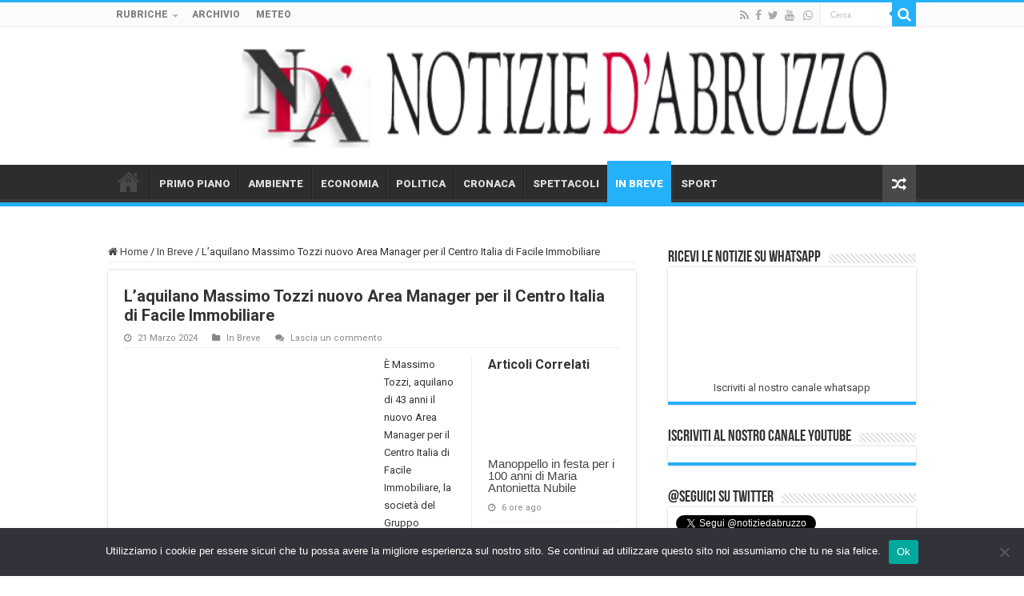

--- FILE ---
content_type: text/html; charset=utf-8
request_url: https://accounts.google.com/o/oauth2/postmessageRelay?parent=https%3A%2F%2Fwww.notiziedabruzzo.it&jsh=m%3B%2F_%2Fscs%2Fabc-static%2F_%2Fjs%2Fk%3Dgapi.lb.en.2kN9-TZiXrM.O%2Fd%3D1%2Frs%3DAHpOoo_B4hu0FeWRuWHfxnZ3V0WubwN7Qw%2Fm%3D__features__
body_size: 161
content:
<!DOCTYPE html><html><head><title></title><meta http-equiv="content-type" content="text/html; charset=utf-8"><meta http-equiv="X-UA-Compatible" content="IE=edge"><meta name="viewport" content="width=device-width, initial-scale=1, minimum-scale=1, maximum-scale=1, user-scalable=0"><script src='https://ssl.gstatic.com/accounts/o/2580342461-postmessagerelay.js' nonce="XZeudrT3l1YHVf-LYoISFA"></script></head><body><script type="text/javascript" src="https://apis.google.com/js/rpc:shindig_random.js?onload=init" nonce="XZeudrT3l1YHVf-LYoISFA"></script></body></html>